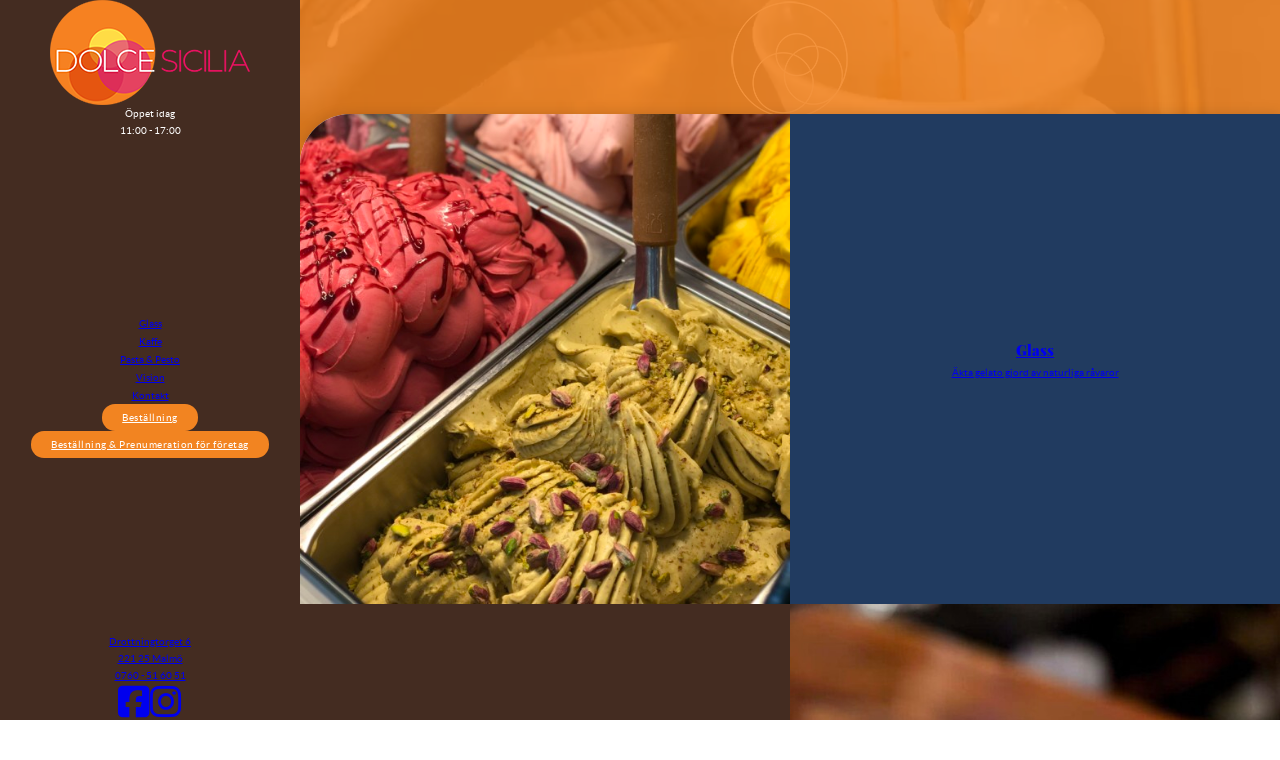

--- FILE ---
content_type: text/html; charset=UTF-8
request_url: https://dolcesicilia.se/
body_size: 13210
content:
<!DOCTYPE html>
<html lang="sv-SE">
<head>
<meta charset="UTF-8">
<meta name="viewport" content="width=device-width, initial-scale=1">
<title>Dolce Sicilia &#8211; En liten bit av Italien mitt i centrala Malmö</title>
<meta name='robots' content='max-image-preview:large' />

<!-- Google Tag Manager for WordPress by gtm4wp.com -->
<script data-cfasync="false" data-pagespeed-no-defer>
	var gtm4wp_datalayer_name = "dataLayer";
	var dataLayer = dataLayer || [];
</script>
<!-- End Google Tag Manager for WordPress by gtm4wp.com --><link rel="alternate" type="application/rss+xml" title="Dolce Sicilia &raquo; Webbflöde" href="https://dolcesicilia.se/feed/" />
<link rel="alternate" type="application/rss+xml" title="Dolce Sicilia &raquo; Kommentarsflöde" href="https://dolcesicilia.se/comments/feed/" />
<link rel="alternate" title="oEmbed (JSON)" type="application/json+oembed" href="https://dolcesicilia.se/wp-json/oembed/1.0/embed?url=https%3A%2F%2Fdolcesicilia.se%2F" />
<link rel="alternate" title="oEmbed (XML)" type="text/xml+oembed" href="https://dolcesicilia.se/wp-json/oembed/1.0/embed?url=https%3A%2F%2Fdolcesicilia.se%2F&#038;format=xml" />
<style id='wp-img-auto-sizes-contain-inline-css'>
img:is([sizes=auto i],[sizes^="auto," i]){contain-intrinsic-size:3000px 1500px}
/*# sourceURL=wp-img-auto-sizes-contain-inline-css */
</style>
<style id='classic-theme-styles-inline-css'>
/*! This file is auto-generated */
.wp-block-button__link{color:#fff;background-color:#32373c;border-radius:9999px;box-shadow:none;text-decoration:none;padding:calc(.667em + 2px) calc(1.333em + 2px);font-size:1.125em}.wp-block-file__button{background:#32373c;color:#fff;text-decoration:none}
/*# sourceURL=/wp-includes/css/classic-themes.min.css */
</style>
<style id='woocommerce-inline-inline-css'>
.woocommerce form .form-row .required { visibility: visible; }
/*# sourceURL=woocommerce-inline-inline-css */
</style>
<link rel='stylesheet' id='brands-styles-css' href='https://dolcesicilia.se/wp-content/plugins/woocommerce/assets/css/brands.css?ver=9.8.6' media='all' />
<link rel='stylesheet' id='bricks-frontend-css' href='https://dolcesicilia.se/wp-content/themes/bricks/assets/css/frontend.min.css?ver=1746391131' media='all' />
<style id='bricks-frontend-inline-css'>
@font-face{font-family:"Playfair Display";font-weight:400;font-display:swap;src:url(https://dolcesicilia.se/wp-content/uploads/2025/03/PlayfairDisplay-Regular.woff) format("woff");}@font-face{font-family:"Playfair Display";font-weight:700;font-display:swap;src:url(https://dolcesicilia.se/wp-content/uploads/2025/03/PlayfairDisplay-Bold.woff) format("woff");}@font-face{font-family:"Playfair Display";font-weight:900;font-display:swap;src:url(https://dolcesicilia.se/wp-content/uploads/2025/03/PlayfairDisplay-Black.woff) format("woff");}
@font-face{font-family:"Lato";font-weight:400;font-display:swap;src:url(https://dolcesicilia.se/wp-content/uploads/2025/03/lato-regular.woff) format("woff");}@font-face{font-family:"Lato";font-weight:700;font-display:swap;src:url(https://dolcesicilia.se/wp-content/uploads/2025/03/lato-bold.woff) format("woff");}

/*# sourceURL=bricks-frontend-inline-css */
</style>
<link rel='stylesheet' id='bricks-child-css' href='https://dolcesicilia.se/wp-content/themes/bricks-child/style.css?ver=1742381891' media='all' />
<link rel='stylesheet' id='bricks-woocommerce-css' href='https://dolcesicilia.se/wp-content/themes/bricks/assets/css/integrations/woocommerce.min.css?ver=1746391131' media='all' />
<link rel='stylesheet' id='bricks-font-awesome-6-brands-css' href='https://dolcesicilia.se/wp-content/themes/bricks/assets/css/libs/font-awesome-6-brands.min.css?ver=1746391111' media='all' />
<link rel='stylesheet' id='bricks-font-awesome-6-css' href='https://dolcesicilia.se/wp-content/themes/bricks/assets/css/libs/font-awesome-6.min.css?ver=1746391111' media='all' />
<link rel='stylesheet' id='bricks-themify-icons-css' href='https://dolcesicilia.se/wp-content/themes/bricks/assets/css/libs/themify-icons.min.css?ver=1746391111' media='all' />
<style id='bricks-frontend-inline-inline-css'>
html {scroll-behavior: smooth}:root {--space-xs: var(--s-xs);--space-m: var(--s-m);--text-xs: var(--t-xs);--text-s: var(--t-s);--text-m: var(--t-m);--text-l: var(--t-l);--text-xl: var(--t-xl);--space-s: var(--s-s);--text-2xl: var(--t-2xl);--space-l: var(--s-l);--heading-xs: var(--h-xs);--heading-m: var(--h-m);--heading-s: var(--h-s);--heading-l: var(--h-l);--heading-xl: var(--h-xl);--heading-2xl: var(--h-2xl);--space-xl: var(--s-xl);--space-2xl: var(--s-2xl);--text-scale: 1;--heading-scale: 1;--text-min: 11px;--heading-min: 11px;--Xsx: 34;--Xsxd: 34;--fghgf: 34;--Xsxj: 34;--Xsxs: 34;} .brxe-section {column-gap: var(--space-xl); row-gap: var(--space-xl); padding-top: var(--space-xl); padding-right: var(--gutter); padding-bottom: var(--space-xl); padding-left: var(--gutter)} .brxe-container {width: 1400px; column-gap: var(--space-s); row-gap: var(--space-s)} .woocommerce main.site-main {width: 1400px} #brx-content.wordpress {width: 1400px} .brxe-block {column-gap: var(--space-s); row-gap: var(--space-s)} .bricks-button:not([class*="bricks-background-"]):not([class*="bricks-color-"]):not(.outline) {background-color: var(--bricks-color-qirfwf)} :root .bricks-button[class*="primary"]:not(.outline) {background-color: var(--bricks-color-qirfwf)} .bricks-button {border-radius: 50px; padding-right: 2em; padding-left: 2em; color: var(--bricks-color-iwkxjn)} :root .bricks-button[class*="secondary"]:not(.outline) {background-color: var(--bricks-color-qirfwf)} :root .bricks-button[class*="primary"] {font-size: var(--text-m)} :root .bricks-button[class*="secondary"] {font-size: var(--text-s)} body {font-size: var(--text-m); font-family: "Lato"; font-weight: 400} h1, h2, h3, h4, h5, h6 {font-family: "Playfair Display"; font-weight: 900} h1 {text-transform: uppercase; font-family: "Playfair Display"; font-weight: 900; font-size: var(--text-2xl)} h2 {font-size: var(--text-xl)}.padding-m.brxe-container {padding-top: var(--space-m); padding-right: var(--space-m); padding-bottom: var(--space-m); padding-left: var(--space-m)}.padding-m.brxe-block {padding-top: var(--space-m); padding-right: var(--space-m); padding-bottom: var(--space-m); padding-left: var(--space-m)}.padding-s.brxe-block {padding-top: var(--space-s); padding-right: var(--space-s); padding-bottom: var(--space-s); padding-left: var(--space-s)}@media (max-width: 992px) {.sec-1.brxe-section {margin-top: 50px}}.tagline.brxe-text-basic {text-transform: uppercase; font-family: "Lato"; font-weight: 700; letter-spacing: 2px}.card-corner.brxe-container {overflow: hidden; border-top-left-radius: 50px; border-bottom-right-radius: 50px; color: var(--bricks-color-iwkxjn); background-color: var(--bricks-color-iwkxjn)}.card-corner.brxe-block {overflow: hidden; border-top-left-radius: 50px; border-bottom-right-radius: 50px; color: var(--bricks-color-iwkxjn); background-color: var(--bricks-color-iwkxjn)}.shadow.brxe-container {box-shadow: 0 3px 15px 0 rgba(0, 0, 0, 0.2)}.shadow.brxe-block {box-shadow: 0 3px 15px 0 rgba(0, 0, 0, 0.2)}.padding-l.brxe-block {padding-top: var(--space-l); padding-right: var(--space-l); padding-bottom: var(--space-l); padding-left: var(--space-l)}.padding-xl.brxe-block {padding-top: var(--space-xl); padding-right: var(--space-xl); padding-bottom: var(--space-xl); padding-left: var(--space-xl)}:root {--bricks-color-fvfvwl: #442c21;--bricks-color-dtmysr: #6a3e13;--bricks-color-qawoma: #213b60;--bricks-color-qirfwf: #f28421;--bricks-color-gaknqa: #000000;--bricks-color-iwkxjn: #ffffff;--bricks-color-ssovqb: #fbf2e9;}#brxe-yovniu {text-align: center}#brxe-tnohgs {align-items: center}#brxe-qdugdy {flex-direction: column; row-gap: 0.1em}@media (max-width: 768px) {#brxe-gektlu .brx-toggle-div { display: inline-flex; }#brxe-gektlu .brxe-toggle { display: inline-flex; }[data-script-id="gektlu"] .brx-nav-nested-items {opacity: 0;visibility: hidden;gap: 0;position: fixed;z-index: 1001;top: 0;right: 0;bottom: 0;left: 0;display: flex;align-items: center;justify-content: center;flex-direction: column;background-color: #fff;overflow-y: scroll;flex-wrap: nowrap;}#brxe-gektlu.brx-open .brx-nav-nested-items {opacity: 1;visibility: visible;}}#brxe-mgrami {font-size: 30px}#brxe-kqosni {align-items: center}#brxe-awskkc {text-align: center}#brxe-laehxw {font-size: 36px}#brxe-vzcllv {font-size: 36px}#brxe-iynnse {flex-direction: row; justify-content: center; column-gap: 10px}#brxe-utcytt {align-items: center}#brxe-ximgrq {align-items: center; color: var(--bricks-color-iwkxjn); justify-content: space-between; height: 100%}#brxe-agpcwp {background-color: var(--bricks-color-fvfvwl); padding-top: 0; padding-right: 0; padding-bottom: 0; padding-left: 0}@media (max-width: 992px) {#brxe-agpcwp {visibility: hidden}}#brxe-bkfwvi {text-align: center}#brxe-ivtgdg {align-items: center}#brxe-lmhnij {flex-direction: column; row-gap: 0.1em}#brxe-fijwko {font-size: 30px}#brxe-navjer {align-items: center}#brxe-kcroih {text-align: center}#brxe-olmdcm {font-size: 36px}#brxe-mchuyv {font-size: 36px}#brxe-dlsycf {flex-direction: row; justify-content: center; column-gap: 10px}#brxe-sxyzvn {align-items: center}#brxe-skiqsa {background-color: var(--bricks-color-fvfvwl); color: var(--bricks-color-iwkxjn); justify-content: space-between}#brxe-kcnivu {width: 120px}#brxe-faglcc {color: var(--bricks-color-iwkxjn); fill: var(--bricks-color-iwkxjn); font-size: 36px}#brxe-cqmnmg {background-color: var(--bricks-color-fvfvwl); height: 100px; width: 100%; position: fixed; top: 0px; right: 0px; left: 0px; flex-direction: row; align-items: center; justify-content: space-between; visibility: hidden}@media (max-width: 992px) {#brxe-cqmnmg {visibility: visible; position: fixed}}#brxe-yxjtgm {margin-bottom: var(--space-s)}#brxe-kqlzpx {font-size: calc(2 * var(--text-2xl)); line-height: 0.8; text-align: center; margin-top: calc(-1 * var(--space-xs))}#brxe-kzpoih.horizontal .line {width: 250px; border-top-width: 2px}#brxe-kzpoih.vertical .line {border-right-width: 250px}#brxe-kzpoih.horizontal {justify-content: center}#brxe-kzpoih.vertical {align-self: center}#brxe-kzpoih {margin-bottom: var(--space-xs)}#brxe-kzpoih .line {height: 2px}#brxe-yoyayp {font-family: "Lato"; font-weight: 700; text-align: center}#brxe-niolta {color: var(--bricks-color-iwkxjn); align-items: center; padding-top: var(--space-xl); padding-bottom: var(--space-2xl)}#brxe-wtiwgj {height: 150%; position: relative}:where(#brxe-wtiwgj > *) {position: relative}#brxe-wtiwgj::before {background-image: linear-gradient(rgba(242, 132, 33, 0.88), rgba(242, 132, 33, 0.88)); position: absolute; content: ""; top: 0; right: 0; bottom: 0; left: 0; pointer-events: none}#brxe-dpqdyn:not(.tag), #brxe-dpqdyn img {object-fit: cover}#brxe-dpqdyn {aspect-ratio: 1; height: 100%}#brxe-vhubvc {align-self: stretch !important; width: 100%; width: 50%}@media (max-width: 360px) {#brxe-vhubvc {width: 100%}}#brxe-rhpcqn {text-align: center}#brxe-agqfts.horizontal .line {width: 50px; border-top-width: 2px}#brxe-agqfts.vertical .line {border-right-width: 50px}#brxe-agqfts.horizontal {justify-content: center}#brxe-agqfts.vertical {align-self: center}#brxe-agqfts .line {height: 2px}#brxe-elclor {text-align: center}#brxe-jkkgai {align-self: stretch !important; width: 100%; justify-content: center; align-items: center; background-color: var(--bricks-color-qawoma); width: 50%}@media (max-width: 360px) {#brxe-jkkgai {width: 100%}}#brxe-etdtct {flex-direction: row; column-gap: 0px; row-gap: 0px}@media (max-width: 360px) {#brxe-etdtct {flex-direction: column}}#brxe-uneqzr:not(.tag), #brxe-uneqzr img {object-fit: cover}#brxe-uneqzr {aspect-ratio: 1; height: 100%}#brxe-lqaqqt {align-self: stretch !important; width: 100%; width: 50%}@media (max-width: 360px) {#brxe-lqaqqt {width: 100%}}#brxe-pxmygr {text-align: center}#brxe-clwifu.horizontal .line {width: 50px; border-top-width: 2px}#brxe-clwifu.vertical .line {border-right-width: 50px}#brxe-clwifu.horizontal {justify-content: center}#brxe-clwifu.vertical {align-self: center}#brxe-clwifu .line {height: 2px}#brxe-axyfug {text-align: center}#brxe-sgfmpl {align-self: stretch !important; width: 100%; justify-content: center; align-items: center; background-color: var(--bricks-color-fvfvwl); width: 50%}@media (max-width: 360px) {#brxe-sgfmpl {width: 100%}}#brxe-oeklbg {flex-direction: row; column-gap: 0px; row-gap: 0px}@media (max-width: 1440px) {#brxe-oeklbg {flex-direction: row-reverse}}@media (max-width: 360px) {#brxe-oeklbg {flex-direction: column}}#brxe-xwpvzf:not(.tag), #brxe-xwpvzf img {object-fit: cover}#brxe-xwpvzf {aspect-ratio: 1; height: 100%}#brxe-topvyo {align-self: stretch !important; width: 100%; width: 50%}@media (max-width: 360px) {#brxe-topvyo {width: 100%}}#brxe-zffyaq {text-align: center}#brxe-nhfuqe.horizontal .line {width: 50px; border-top-width: 2px}#brxe-nhfuqe.vertical .line {border-right-width: 50px}#brxe-nhfuqe.horizontal {justify-content: center}#brxe-nhfuqe.vertical {align-self: center}#brxe-nhfuqe .line {height: 2px}#brxe-mfiqoh {text-align: center}#brxe-ctmzvt {align-self: stretch !important; width: 100%; justify-content: center; align-items: center; background-color: var(--bricks-color-gaknqa); width: 50%}@media (max-width: 360px) {#brxe-ctmzvt {width: 100%}}#brxe-kmzsle {flex-direction: row-reverse; column-gap: 0px; row-gap: 0px}@media (max-width: 1440px) {#brxe-kmzsle {flex-direction: row}}@media (max-width: 360px) {#brxe-kmzsle {flex-direction: column}}#brxe-wblvhp:not(.tag), #brxe-wblvhp img {object-fit: cover}#brxe-wblvhp {aspect-ratio: 1; height: 100%}#brxe-maamrj {align-self: stretch !important; width: 100%; width: 50%}@media (max-width: 360px) {#brxe-maamrj {width: 100%}}#brxe-jhonqa {text-align: center}#brxe-askxoi.horizontal .line {width: 50px; border-top-width: 2px}#brxe-askxoi.vertical .line {border-right-width: 50px}#brxe-askxoi.horizontal {justify-content: center}#brxe-askxoi.vertical {align-self: center}#brxe-askxoi .line {height: 2px}#brxe-rmhqzk {text-align: center}#brxe-mbsnha {align-self: stretch !important; width: 100%; justify-content: center; align-items: center; background-color: var(--bricks-color-qirfwf); width: 50%}@media (max-width: 360px) {#brxe-mbsnha {width: 100%}}#brxe-kgkrgv {flex-direction: row-reverse; column-gap: 0px; row-gap: 0px}@media (max-width: 360px) {#brxe-kgkrgv {flex-direction: column}}#brxe-pobdxd {column-gap: 0px; row-gap: 0px; grid-gap: 0px; grid-template-columns: 1fr 1fr; display: grid; align-items: initial; margin-top: -50px; margin-bottom: -50px; z-index: 1}@media (max-width: 1440px) {#brxe-pobdxd {grid-template-columns: 1fr}}#brxe-qovzvx {padding-top: 0; padding-bottom: 0; background-color: var(--bricks-color-ssovqb)}#brxe-rzbypd {text-align: center}#brxe-khciow.horizontal .line {width: 50px; border-top-width: 2px}#brxe-khciow.vertical .line {border-right-width: 50px}#brxe-khciow.horizontal {justify-content: center}#brxe-khciow.vertical {align-self: center}#brxe-khciow .line {height: 2px}#brxe-xlzthq {text-align: center; max-width: 800px}#brxe-thvdym {align-items: center; padding-top: var(--space-2xl); padding-bottom: var(--space-2xl)}#brxe-wenzlb {background-size: cover; position: relative; color: var(--bricks-color-iwkxjn)}:where(#brxe-wenzlb > *) {position: relative}#brxe-wenzlb::before {background-image: linear-gradient(rgba(33, 59, 96, 0.88), rgba(33, 59, 96, 0.88)); position: absolute; content: ""; top: 0; right: 0; bottom: 0; left: 0; pointer-events: none}#brxe-jgjpbl {width: 100%; height: 100%; aspect-ratio: 1}#brxe-jgjpbl:not(.tag), #brxe-jgjpbl img {object-fit: cover}#brxe-iussml {align-self: stretch !important; width: 100%}#brxe-abfnll {color: var(--bricks-color-gaknqa); text-align: center}#brxe-tobgop.horizontal .line {width: 50px; border-top-width: 2px; border-top-color: var(--bricks-color-qirfwf)}#brxe-tobgop.vertical .line {border-right-width: 50px; border-right-color: var(--bricks-color-qirfwf)}#brxe-tobgop.horizontal {justify-content: center}#brxe-tobgop.vertical {align-self: center}#brxe-tobgop .line {height: 2px}#brxe-tobgop .icon {color: var(--bricks-color-qirfwf)}#brxe-wjflei {color: var(--bricks-color-gaknqa); max-width: 800px}#brxe-bhzmhp {align-self: stretch !important; width: 100%; align-items: center; justify-content: center}#brxe-pzysvj {flex-direction: row; background-color: var(--bricks-color-iwkxjn); column-gap: 0px; row-gap: 0px; margin-top: -50px; margin-bottom: -50px; z-index: 1}@media (max-width: 992px) {#brxe-pzysvj {flex-direction: column}}#brxe-qstxtv {padding-top: 0; padding-bottom: 0; background-color: var(--bricks-color-ssovqb)}.brxe-zfexga .brxe-xnrgrz.brxe-rating .icon.full-color {color: #ffd900}.brxe-zfexga .brxe-ljaafq.brxe-block {flex-direction: row; justify-content: space-between}.brxe-zfexga .brxe-dzeibv.brxe-text-basic {font-size: var(--text-s); align-self: flex-end}.brxe-zfexga.brxe-block {color: var(--bricks-color-gaknqa); align-self: stretch !important; width: 100%}#brxe-vyxbfj {flex-direction: row}@media (max-width: 1440px) {#brxe-vyxbfj {flex-direction: column}}#brxe-ntddbk {background-color: var(--bricks-color-qirfwf); padding-top: calc(2 * var(--space-xl)); padding-bottom: calc(2 * var(--space-xl))}#brxe-vgiumn {aspect-ratio: 1}#brxe-vgiumn:not(.tag), #brxe-vgiumn img {object-fit: cover}#brxe-aywzbq {aspect-ratio: 1}#brxe-aywzbq:not(.tag), #brxe-aywzbq img {object-fit: cover}#brxe-fumgks {aspect-ratio: 1}#brxe-fumgks:not(.tag), #brxe-fumgks img {object-fit: cover}#brxe-dlasmy {aspect-ratio: 1}#brxe-dlasmy:not(.tag), #brxe-dlasmy img {object-fit: cover}#brxe-ihdebr {padding-top: 0; padding-right: 0; padding-bottom: 0; padding-left: 0; flex-direction: row; column-gap: 0px; row-gap: 0px; width: 100%; display: grid; align-items: initial; grid-template-columns: 1fr 1fr 1fr 1fr}@media (max-width: 992px) {#brxe-ihdebr {grid-template-columns: 1fr 1fr}}#brxe-pfxaiq {font-size: var(--text-s)}#brxe-eyxelm {font-size: var(--text-s)}#brxe-phezbl {background-color: var(--bricks-color-gaknqa); padding-top: var(--space-xs); padding-right: var(--space-xs); padding-bottom: var(--space-xs); padding-left: var(--space-xs); color: var(--bricks-color-iwkxjn); flex-direction: row; justify-content: space-between; column-gap: 0px; row-gap: 0px}@media (max-width: 768px) {#brxe-phezbl {flex-direction: column; align-items: center}}.brx-header-right #brx-header, .brx-header-left #brx-header {width: 300px}.brx-header-right #brx-content, .brx-header-right #brx-footer {margin-right: 300px}.brx-header-left #brx-content, .brx-header-left #brx-footer {margin-left: 300px}@media (max-width: 992px) {.brx-header-right #brx-header, .brx-header-left #brx-header {width: 0px}.brx-header-right #brx-content, .brx-header-right #brx-footer {margin-right: 0px}.brx-header-left #brx-content, .brx-header-left #brx-footer {margin-left: 0px}}
/*# sourceURL=bricks-frontend-inline-inline-css */
</style>
<script src="https://dolcesicilia.se/wp-includes/js/jquery/jquery.min.js?ver=3.7.1" id="jquery-core-js"></script>
<script src="https://dolcesicilia.se/wp-content/plugins/woocommerce/assets/js/jquery-blockui/jquery.blockUI.min.js?ver=2.7.0-wc.9.8.6" id="jquery-blockui-js" defer data-wp-strategy="defer"></script>
<script id="wc-add-to-cart-js-extra">
var wc_add_to_cart_params = {"ajax_url":"/wp-admin/admin-ajax.php","wc_ajax_url":"/?wc-ajax=%%endpoint%%","i18n_view_cart":"Visa varukorg","cart_url":"https://dolcesicilia.se/varukorg/","is_cart":"","cart_redirect_after_add":"no"};
//# sourceURL=wc-add-to-cart-js-extra
</script>
<script src="https://dolcesicilia.se/wp-content/plugins/woocommerce/assets/js/frontend/add-to-cart.min.js?ver=9.8.6" id="wc-add-to-cart-js" defer data-wp-strategy="defer"></script>
<script src="https://dolcesicilia.se/wp-content/plugins/woocommerce/assets/js/js-cookie/js.cookie.min.js?ver=2.1.4-wc.9.8.6" id="js-cookie-js" defer data-wp-strategy="defer"></script>
<script id="woocommerce-js-extra">
var woocommerce_params = {"ajax_url":"/wp-admin/admin-ajax.php","wc_ajax_url":"/?wc-ajax=%%endpoint%%","i18n_password_show":"Visa l\u00f6senord","i18n_password_hide":"D\u00f6lj l\u00f6senord"};
//# sourceURL=woocommerce-js-extra
</script>
<script src="https://dolcesicilia.se/wp-content/plugins/woocommerce/assets/js/frontend/woocommerce.min.js?ver=9.8.6" id="woocommerce-js" defer data-wp-strategy="defer"></script>
<link rel="https://api.w.org/" href="https://dolcesicilia.se/wp-json/" /><link rel="alternate" title="JSON" type="application/json" href="https://dolcesicilia.se/wp-json/wp/v2/pages/11" /><link rel="EditURI" type="application/rsd+xml" title="RSD" href="https://dolcesicilia.se/xmlrpc.php?rsd" />
<meta name="generator" content="WordPress 6.9" />
<meta name="generator" content="WooCommerce 9.8.6" />
<link rel="canonical" href="https://dolcesicilia.se/" />
<link rel='shortlink' href='https://dolcesicilia.se/' />

<!-- Google Tag Manager for WordPress by gtm4wp.com -->
<!-- GTM Container placement set to automatic -->
<script data-cfasync="false" data-pagespeed-no-defer type="text/javascript">
	var dataLayer_content = {"browserName":"","browserVersion":"","browserEngineName":"","browserEngineVersion":"","osName":"","osVersion":"","deviceType":"bot","deviceManufacturer":"","deviceModel":""};
	dataLayer.push( dataLayer_content );
</script>
<script data-cfasync="false">
(function(w,d,s,l,i){w[l]=w[l]||[];w[l].push({'gtm.start':
new Date().getTime(),event:'gtm.js'});var f=d.getElementsByTagName(s)[0],
j=d.createElement(s),dl=l!='dataLayer'?'&l='+l:'';j.async=true;j.src=
'//www.googletagmanager.com/gtm.js?id='+i+dl;f.parentNode.insertBefore(j,f);
})(window,document,'script','dataLayer','GTM-WFC5T5RM');
</script>
<!-- End Google Tag Manager for WordPress by gtm4wp.com -->	<noscript><style>.woocommerce-product-gallery{ opacity: 1 !important; }</style></noscript>
	<link rel="icon" href="https://dolcesicilia.se/wp-content/uploads/2022/03/cropped-favicon-32x32.png" sizes="32x32" />
<link rel="icon" href="https://dolcesicilia.se/wp-content/uploads/2022/03/cropped-favicon-192x192.png" sizes="192x192" />
<link rel="apple-touch-icon" href="https://dolcesicilia.se/wp-content/uploads/2022/03/cropped-favicon-180x180.png" />
<meta name="msapplication-TileImage" content="https://dolcesicilia.se/wp-content/uploads/2022/03/cropped-favicon-270x270.png" />

<!-- Facebook Open Graph (by Bricks) -->
<meta property="og:url" content="https://dolcesicilia.se" />
<meta property="og:site_name" content="Dolce Sicilia" />
<meta property="og:title" content="Framsidan" />
<meta property="og:type" content="website" />
<link rel='stylesheet' id='wc-blocks-style-css' href='https://dolcesicilia.se/wp-content/plugins/woocommerce/assets/client/blocks/wc-blocks.css?ver=wc-9.8.6' media='all' />
<style id='global-styles-inline-css'>
:root{--wp--preset--aspect-ratio--square: 1;--wp--preset--aspect-ratio--4-3: 4/3;--wp--preset--aspect-ratio--3-4: 3/4;--wp--preset--aspect-ratio--3-2: 3/2;--wp--preset--aspect-ratio--2-3: 2/3;--wp--preset--aspect-ratio--16-9: 16/9;--wp--preset--aspect-ratio--9-16: 9/16;--wp--preset--color--black: #000000;--wp--preset--color--cyan-bluish-gray: #abb8c3;--wp--preset--color--white: #ffffff;--wp--preset--color--pale-pink: #f78da7;--wp--preset--color--vivid-red: #cf2e2e;--wp--preset--color--luminous-vivid-orange: #ff6900;--wp--preset--color--luminous-vivid-amber: #fcb900;--wp--preset--color--light-green-cyan: #7bdcb5;--wp--preset--color--vivid-green-cyan: #00d084;--wp--preset--color--pale-cyan-blue: #8ed1fc;--wp--preset--color--vivid-cyan-blue: #0693e3;--wp--preset--color--vivid-purple: #9b51e0;--wp--preset--gradient--vivid-cyan-blue-to-vivid-purple: linear-gradient(135deg,rgb(6,147,227) 0%,rgb(155,81,224) 100%);--wp--preset--gradient--light-green-cyan-to-vivid-green-cyan: linear-gradient(135deg,rgb(122,220,180) 0%,rgb(0,208,130) 100%);--wp--preset--gradient--luminous-vivid-amber-to-luminous-vivid-orange: linear-gradient(135deg,rgb(252,185,0) 0%,rgb(255,105,0) 100%);--wp--preset--gradient--luminous-vivid-orange-to-vivid-red: linear-gradient(135deg,rgb(255,105,0) 0%,rgb(207,46,46) 100%);--wp--preset--gradient--very-light-gray-to-cyan-bluish-gray: linear-gradient(135deg,rgb(238,238,238) 0%,rgb(169,184,195) 100%);--wp--preset--gradient--cool-to-warm-spectrum: linear-gradient(135deg,rgb(74,234,220) 0%,rgb(151,120,209) 20%,rgb(207,42,186) 40%,rgb(238,44,130) 60%,rgb(251,105,98) 80%,rgb(254,248,76) 100%);--wp--preset--gradient--blush-light-purple: linear-gradient(135deg,rgb(255,206,236) 0%,rgb(152,150,240) 100%);--wp--preset--gradient--blush-bordeaux: linear-gradient(135deg,rgb(254,205,165) 0%,rgb(254,45,45) 50%,rgb(107,0,62) 100%);--wp--preset--gradient--luminous-dusk: linear-gradient(135deg,rgb(255,203,112) 0%,rgb(199,81,192) 50%,rgb(65,88,208) 100%);--wp--preset--gradient--pale-ocean: linear-gradient(135deg,rgb(255,245,203) 0%,rgb(182,227,212) 50%,rgb(51,167,181) 100%);--wp--preset--gradient--electric-grass: linear-gradient(135deg,rgb(202,248,128) 0%,rgb(113,206,126) 100%);--wp--preset--gradient--midnight: linear-gradient(135deg,rgb(2,3,129) 0%,rgb(40,116,252) 100%);--wp--preset--font-size--small: 13px;--wp--preset--font-size--medium: 20px;--wp--preset--font-size--large: 36px;--wp--preset--font-size--x-large: 42px;--wp--preset--spacing--20: 0.44rem;--wp--preset--spacing--30: 0.67rem;--wp--preset--spacing--40: 1rem;--wp--preset--spacing--50: 1.5rem;--wp--preset--spacing--60: 2.25rem;--wp--preset--spacing--70: 3.38rem;--wp--preset--spacing--80: 5.06rem;--wp--preset--shadow--natural: 6px 6px 9px rgba(0, 0, 0, 0.2);--wp--preset--shadow--deep: 12px 12px 50px rgba(0, 0, 0, 0.4);--wp--preset--shadow--sharp: 6px 6px 0px rgba(0, 0, 0, 0.2);--wp--preset--shadow--outlined: 6px 6px 0px -3px rgb(255, 255, 255), 6px 6px rgb(0, 0, 0);--wp--preset--shadow--crisp: 6px 6px 0px rgb(0, 0, 0);}:where(.is-layout-flex){gap: 0.5em;}:where(.is-layout-grid){gap: 0.5em;}body .is-layout-flex{display: flex;}.is-layout-flex{flex-wrap: wrap;align-items: center;}.is-layout-flex > :is(*, div){margin: 0;}body .is-layout-grid{display: grid;}.is-layout-grid > :is(*, div){margin: 0;}:where(.wp-block-columns.is-layout-flex){gap: 2em;}:where(.wp-block-columns.is-layout-grid){gap: 2em;}:where(.wp-block-post-template.is-layout-flex){gap: 1.25em;}:where(.wp-block-post-template.is-layout-grid){gap: 1.25em;}.has-black-color{color: var(--wp--preset--color--black) !important;}.has-cyan-bluish-gray-color{color: var(--wp--preset--color--cyan-bluish-gray) !important;}.has-white-color{color: var(--wp--preset--color--white) !important;}.has-pale-pink-color{color: var(--wp--preset--color--pale-pink) !important;}.has-vivid-red-color{color: var(--wp--preset--color--vivid-red) !important;}.has-luminous-vivid-orange-color{color: var(--wp--preset--color--luminous-vivid-orange) !important;}.has-luminous-vivid-amber-color{color: var(--wp--preset--color--luminous-vivid-amber) !important;}.has-light-green-cyan-color{color: var(--wp--preset--color--light-green-cyan) !important;}.has-vivid-green-cyan-color{color: var(--wp--preset--color--vivid-green-cyan) !important;}.has-pale-cyan-blue-color{color: var(--wp--preset--color--pale-cyan-blue) !important;}.has-vivid-cyan-blue-color{color: var(--wp--preset--color--vivid-cyan-blue) !important;}.has-vivid-purple-color{color: var(--wp--preset--color--vivid-purple) !important;}.has-black-background-color{background-color: var(--wp--preset--color--black) !important;}.has-cyan-bluish-gray-background-color{background-color: var(--wp--preset--color--cyan-bluish-gray) !important;}.has-white-background-color{background-color: var(--wp--preset--color--white) !important;}.has-pale-pink-background-color{background-color: var(--wp--preset--color--pale-pink) !important;}.has-vivid-red-background-color{background-color: var(--wp--preset--color--vivid-red) !important;}.has-luminous-vivid-orange-background-color{background-color: var(--wp--preset--color--luminous-vivid-orange) !important;}.has-luminous-vivid-amber-background-color{background-color: var(--wp--preset--color--luminous-vivid-amber) !important;}.has-light-green-cyan-background-color{background-color: var(--wp--preset--color--light-green-cyan) !important;}.has-vivid-green-cyan-background-color{background-color: var(--wp--preset--color--vivid-green-cyan) !important;}.has-pale-cyan-blue-background-color{background-color: var(--wp--preset--color--pale-cyan-blue) !important;}.has-vivid-cyan-blue-background-color{background-color: var(--wp--preset--color--vivid-cyan-blue) !important;}.has-vivid-purple-background-color{background-color: var(--wp--preset--color--vivid-purple) !important;}.has-black-border-color{border-color: var(--wp--preset--color--black) !important;}.has-cyan-bluish-gray-border-color{border-color: var(--wp--preset--color--cyan-bluish-gray) !important;}.has-white-border-color{border-color: var(--wp--preset--color--white) !important;}.has-pale-pink-border-color{border-color: var(--wp--preset--color--pale-pink) !important;}.has-vivid-red-border-color{border-color: var(--wp--preset--color--vivid-red) !important;}.has-luminous-vivid-orange-border-color{border-color: var(--wp--preset--color--luminous-vivid-orange) !important;}.has-luminous-vivid-amber-border-color{border-color: var(--wp--preset--color--luminous-vivid-amber) !important;}.has-light-green-cyan-border-color{border-color: var(--wp--preset--color--light-green-cyan) !important;}.has-vivid-green-cyan-border-color{border-color: var(--wp--preset--color--vivid-green-cyan) !important;}.has-pale-cyan-blue-border-color{border-color: var(--wp--preset--color--pale-cyan-blue) !important;}.has-vivid-cyan-blue-border-color{border-color: var(--wp--preset--color--vivid-cyan-blue) !important;}.has-vivid-purple-border-color{border-color: var(--wp--preset--color--vivid-purple) !important;}.has-vivid-cyan-blue-to-vivid-purple-gradient-background{background: var(--wp--preset--gradient--vivid-cyan-blue-to-vivid-purple) !important;}.has-light-green-cyan-to-vivid-green-cyan-gradient-background{background: var(--wp--preset--gradient--light-green-cyan-to-vivid-green-cyan) !important;}.has-luminous-vivid-amber-to-luminous-vivid-orange-gradient-background{background: var(--wp--preset--gradient--luminous-vivid-amber-to-luminous-vivid-orange) !important;}.has-luminous-vivid-orange-to-vivid-red-gradient-background{background: var(--wp--preset--gradient--luminous-vivid-orange-to-vivid-red) !important;}.has-very-light-gray-to-cyan-bluish-gray-gradient-background{background: var(--wp--preset--gradient--very-light-gray-to-cyan-bluish-gray) !important;}.has-cool-to-warm-spectrum-gradient-background{background: var(--wp--preset--gradient--cool-to-warm-spectrum) !important;}.has-blush-light-purple-gradient-background{background: var(--wp--preset--gradient--blush-light-purple) !important;}.has-blush-bordeaux-gradient-background{background: var(--wp--preset--gradient--blush-bordeaux) !important;}.has-luminous-dusk-gradient-background{background: var(--wp--preset--gradient--luminous-dusk) !important;}.has-pale-ocean-gradient-background{background: var(--wp--preset--gradient--pale-ocean) !important;}.has-electric-grass-gradient-background{background: var(--wp--preset--gradient--electric-grass) !important;}.has-midnight-gradient-background{background: var(--wp--preset--gradient--midnight) !important;}.has-small-font-size{font-size: var(--wp--preset--font-size--small) !important;}.has-medium-font-size{font-size: var(--wp--preset--font-size--medium) !important;}.has-large-font-size{font-size: var(--wp--preset--font-size--large) !important;}.has-x-large-font-size{font-size: var(--wp--preset--font-size--x-large) !important;}
/*# sourceURL=global-styles-inline-css */
</style>
<link rel='stylesheet' id='wc-stripe-blocks-checkout-style-css' href='https://dolcesicilia.se/wp-content/plugins/woocommerce-gateway-stripe/build/upe_blocks.css?ver=01e38ce4a409d9a2ff015f6088fdd03e' media='all' />
<style id='bricks-dynamic-data-inline-css'>
#brxe-wenzlb {background-image: url(https://dolcesicilia.se/wp-content/uploads/2022/03/IMG_4089-1200x600.jpg)} 
/*# sourceURL=bricks-dynamic-data-inline-css */
</style>
</head>

<body class="home wp-singular page-template-default page page-id-11 wp-theme-bricks wp-child-theme-bricks-child theme-bricks woocommerce-no-js brx-body bricks-is-frontend wp-embed-responsive brx-header-left">		<a class="skip-link" href="#brx-content">Hoppa till huvudinnehåll</a>

					<a class="skip-link" href="#brx-footer">Hoppa till sidfot</a>
			<header id="brx-header"><section id="brxe-agpcwp" class="brxe-section bricks-lazy-hidden"><div id="brxe-ximgrq" class="brxe-container padding-m bricks-lazy-hidden"><div id="brxe-tnohgs" class="brxe-block bricks-lazy-hidden"><a id="brxe-kumerq" class="brxe-logo" href="https://dolcesicilia.se"><img width="200" height="105" src="https://dolcesicilia.se/wp-content/uploads/2021/11/Logo-200.png" class="bricks-site-logo css-filter" alt="Dolce Sicilia" loading="eager" decoding="async" /></a><div id="brxe-yovniu" data-script-id="yovniu" class="brxe-code">Öppet idag<br>11:00 - 17:00</div></div><div id="brxe-kqosni" class="brxe-block bricks-lazy-hidden"><nav id="brxe-gektlu" data-script-id="gektlu" class="brxe-nav-nested bricks-lazy-hidden" aria-label="Meny" data-toggle="mobile_landscape"><ul id="brxe-qdugdy" class="brxe-block brx-nav-nested-items bricks-lazy-hidden"><li class="menu-item"><a id="brxe-xghewf" class="brxe-text-link" href="https://dolcesicilia.se/glass/">Glass</a></li><li class="menu-item"><a id="brxe-oebgty" class="brxe-text-link" href="https://dolcesicilia.se/kaffe/">Kaffe</a></li><li class="menu-item"><a id="brxe-kvwxgv" class="brxe-text-link" href="https://dolcesicilia.se/pasta-pesto/">Pasta & Pesto</a></li><li class="menu-item"><a id="brxe-asbtcx" class="brxe-text-link" href="https://dolcesicilia.se/vision/">Vision</a></li><li class="menu-item"><a id="brxe-wrxnff" class="brxe-text-link" href="https://dolcesicilia.se/kontakt/">Kontakt</a></li><li class="menu-item"><button id="brxe-dscxcg" data-script-id="dscxcg" class="brxe-toggle brx-toggle-div" aria-label="Öppen" aria-expanded="false"><span class="brxa-wrap"><span class="brxa-inner"></span></span></button></li></ul></nav><a id="brxe-elcesk" class="brxe-button bricks-button bricks-background-primary" href="https://dolcesicilia.se/bestallning/">Beställning</a><a id="brxe-bghndm" class="brxe-button bricks-button bricks-background-secondary" href="https://dolcesicilia.se/foretag/">Beställning &amp; Prenumeration för företag</a></div><div id="brxe-utcytt" class="brxe-block bricks-lazy-hidden"><div id="brxe-entngi" class="brxe-div bricks-lazy-hidden"><a id="brxe-awskkc" class="brxe-text-basic" href="https://maps.app.goo.gl/ciW6EM2irp5ebhH46" target="_blank">Drottningtorget 6<div>221 25 Malmö</div></a></div><a id="brxe-oimqei" class="brxe-text-link" href="tel:0046760516051">0760 - 51 60 51</a><div id="brxe-iynnse" class="brxe-block bricks-lazy-hidden"><a href="https://www.facebook.com/MalmoDolceSicilia/" target="_blank"><i id="brxe-laehxw" class="fab fa-facebook-square brxe-icon"></i></a><a href="https://www.instagram.com/dolcesiciliamalmo/" target="_blank"><i id="brxe-vzcllv" class="fab fa-instagram brxe-icon"></i></a></div></div></div></section><div id="brxe-lnszem" data-script-id="lnszem" class="brxe-offcanvas bricks-lazy-hidden" aria-label="Offcanvas" data-direction="right"><div id="brxe-skiqsa" class="brxe-block padding-m brx-offcanvas-inner bricks-lazy-hidden"><div id="brxe-ivtgdg" class="brxe-block bricks-lazy-hidden"><a id="brxe-erzooy" class="brxe-logo" href="https://dolcesicilia.se"><img width="200" height="105" src="https://dolcesicilia.se/wp-content/uploads/2021/11/Logo-200.png" class="bricks-site-logo css-filter" alt="Dolce Sicilia" loading="eager" decoding="async" /></a><div id="brxe-bkfwvi" data-script-id="bkfwvi" class="brxe-code">Öppet idag<br>11:00 - 17:00</div></div><div id="brxe-navjer" class="brxe-block bricks-lazy-hidden"><nav id="brxe-nnueoq" data-script-id="nnueoq" class="brxe-nav-nested bricks-lazy-hidden" aria-label="Meny" data-toggle="never"><ul id="brxe-lmhnij" class="brxe-block brx-nav-nested-items bricks-lazy-hidden"><li class="menu-item"><a id="brxe-jkeyzz" class="brxe-text-link" href="https://dolcesicilia.se/glass/">Glass</a></li><li class="menu-item"><a id="brxe-opryow" class="brxe-text-link" href="https://dolcesicilia.se/kaffe/">Kaffe</a></li><li class="menu-item"><a id="brxe-jbrrbv" class="brxe-text-link" href="https://dolcesicilia.se/pasta-pesto/">Pasta & Pesto</a></li><li class="menu-item"><a id="brxe-ymfzco" class="brxe-text-link" href="https://dolcesicilia.se/vision/">Vision</a></li><li class="menu-item"><a id="brxe-vdszyi" class="brxe-text-link" href="https://dolcesicilia.se/kontakt/">Kontakt</a></li><li class="menu-item"><button id="brxe-vbtdix" data-script-id="vbtdix" class="brxe-toggle brx-toggle-div" aria-label="Öppen" aria-expanded="false"><span class="brxa-wrap"><span class="brxa-inner"></span></span></button></li></ul></nav><a id="brxe-fstjvz" class="brxe-button bricks-button bricks-background-primary" href="https://dolcesicilia.se/bestallning/">Beställning</a><a id="brxe-wqnzzq" class="brxe-button bricks-button bricks-background-secondary" href="https://dolcesicilia.se/foretag/">Beställning &amp; Prenumeration för företag</a></div><div id="brxe-sxyzvn" class="brxe-block bricks-lazy-hidden"><div id="brxe-ghcpmp" class="brxe-div bricks-lazy-hidden"><a id="brxe-kcroih" class="brxe-text-basic" href="https://maps.app.goo.gl/ciW6EM2irp5ebhH46" target="_blank">Drottningtorget 6<div>221 25 Malmö</div></a></div><a id="brxe-srhzdl" class="brxe-text-link" href="tel:0046760516051">0760 - 51 60 51</a><div id="brxe-dlsycf" class="brxe-block bricks-lazy-hidden"><a href="https://www.facebook.com/MalmoDolceSicilia/" target="_blank"><i id="brxe-olmdcm" class="fab fa-facebook-square brxe-icon"></i></a><a href="https://www.instagram.com/dolcesiciliamalmo/" target="_blank"><i id="brxe-mchuyv" class="fab fa-instagram brxe-icon"></i></a></div></div></div><div id="brxe-mamlmr" class="brxe-block brx-offcanvas-backdrop bricks-lazy-hidden"></div></div><div id="brxe-cqmnmg" class="brxe-block padding-s bricks-lazy-hidden"><a id="brxe-kcnivu" class="brxe-logo" href="https://dolcesicilia.se"><img width="200" height="105" src="https://dolcesicilia.se/wp-content/uploads/2021/11/Logo-200.png" class="bricks-site-logo css-filter" alt="Dolce Sicilia" loading="eager" decoding="async" /></a><button id="brxe-faglcc" data-script-id="faglcc" class="brxe-toggle" aria-label="Öppen" aria-expanded="false"><i class="ti-menu"></i></button></div></header><main id="brx-content"><section id="brxe-wtiwgj" class="brxe-section sec-1 bricks-lazy-hidden has-bg-video"><div class="bricks-background-video-wrapper bricks-lazy-video" data-background-video-url="https://dolcesicilia.se/wp-content/uploads/2022/02/background.mp4" data-background-video-loop="1"><video autoplay loop playsinline muted ></video></div><div id="brxe-niolta" class="brxe-container bricks-lazy-hidden"><img width="120" height="120" src="data:image/svg+xml,%3Csvg%20xmlns=&#039;http://www.w3.org/2000/svg&#039;%20viewBox=&#039;0%200%20120%20120&#039;%3E%3C/svg%3E" class="brxe-image css-filter size-full bricks-lazy-hidden" alt="" id="brxe-yxjtgm" decoding="async" data-src="https://dolcesicilia.se/wp-content/uploads/2022/02/logo-white.png" data-type="string" data-sizes="(max-width: 120px) 100vw, 120px" data-srcset="https://dolcesicilia.se/wp-content/uploads/2022/02/logo-white.png 120w, https://dolcesicilia.se/wp-content/uploads/2022/02/logo-white-100x100.png 100w" /><div id="brxe-vjykex" class="brxe-text-basic tagline">Dolce Sicilia</div><h1 id="brxe-kqlzpx" class="brxe-heading">Malmös bästa gelato</h1><div id="brxe-kzpoih" class="brxe-divider horizontal"><div class="line"></div></div><div id="brxe-yoyayp" class="brxe-text-basic">Äkta italiensk Gelato gjord på naturliga råvaror enligt traditionella Sicilianska recept</div></div></section><section id="brxe-qovzvx" class="brxe-section bricks-lazy-hidden"><div id="brxe-pobdxd" class="brxe-container brx-grid card-corner shadow bricks-lazy-hidden"><a id="brxe-etdtct" href="https://dolcesicilia.se/glass/" class="brxe-block bricks-lazy-hidden"><div id="brxe-vhubvc" class="brxe-block bricks-lazy-hidden"><img width="600" height="600" src="data:image/svg+xml,%3Csvg%20xmlns=&#039;http://www.w3.org/2000/svg&#039;%20viewBox=&#039;0%200%20600%20600&#039;%3E%3C/svg%3E" class="brxe-image css-filter size-square-600 bricks-lazy-hidden" alt="" id="brxe-dpqdyn" decoding="async" fetchpriority="high" data-src="https://dolcesicilia.se/wp-content/uploads/2022/03/IMG_E3991-600x600.jpg" data-type="string" data-sizes="(max-width: 600px) 100vw, 600px" data-srcset="https://dolcesicilia.se/wp-content/uploads/2022/03/IMG_E3991-600x600.jpg 600w, https://dolcesicilia.se/wp-content/uploads/2022/03/IMG_E3991-scaled-300x300.jpg 300w, https://dolcesicilia.se/wp-content/uploads/2022/03/IMG_E3991-scaled-100x100.jpg 100w, https://dolcesicilia.se/wp-content/uploads/2022/03/IMG_E3991-800x800.jpg 800w, https://dolcesicilia.se/wp-content/uploads/2022/03/IMG_E3991-400x400.jpg 400w" /></div><div id="brxe-jkkgai" class="brxe-block padding-m bricks-lazy-hidden"><h3 id="brxe-rhpcqn" class="brxe-heading">Glass</h3><div id="brxe-agqfts" class="brxe-divider horizontal"><div class="line"></div></div><div id="brxe-elclor" class="brxe-text-basic">Äkta gelato gjord av naturliga råvaror</div></div></a><a id="brxe-oeklbg" href="Kaffe" class="brxe-block bricks-lazy-hidden"><div id="brxe-lqaqqt" class="brxe-block bricks-lazy-hidden"><img width="600" height="600" src="data:image/svg+xml,%3Csvg%20xmlns=&#039;http://www.w3.org/2000/svg&#039;%20viewBox=&#039;0%200%20600%20600&#039;%3E%3C/svg%3E" class="brxe-image css-filter size-square-600 bricks-lazy-hidden" alt="" id="brxe-uneqzr" decoding="async" data-src="https://dolcesicilia.se/wp-content/uploads/2024/03/IMG_5597-600x600.jpg" data-type="string" data-sizes="(max-width: 600px) 100vw, 600px" data-srcset="https://dolcesicilia.se/wp-content/uploads/2024/03/IMG_5597-600x600.jpg 600w, https://dolcesicilia.se/wp-content/uploads/2024/03/IMG_5597-400x400.jpg 400w, https://dolcesicilia.se/wp-content/uploads/2024/03/IMG_5597-300x300.jpg 300w, https://dolcesicilia.se/wp-content/uploads/2024/03/IMG_5597-100x100.jpg 100w" /></div><div id="brxe-sgfmpl" class="brxe-block padding-m bricks-lazy-hidden"><h3 id="brxe-pxmygr" class="brxe-heading">Kaffe</h3><div id="brxe-clwifu" class="brxe-divider horizontal"><div class="line"></div></div><div id="brxe-axyfug" class="brxe-text-basic">Espresso, cappuccino, cafe latte bryggt med vår egen kaffeblandning</div></div></a><a id="brxe-kmzsle" href="Pasta &amp; Pesto" class="brxe-block bricks-lazy-hidden"><div id="brxe-topvyo" class="brxe-block bricks-lazy-hidden"><img width="600" height="600" src="data:image/svg+xml,%3Csvg%20xmlns=&#039;http://www.w3.org/2000/svg&#039;%20viewBox=&#039;0%200%20600%20600&#039;%3E%3C/svg%3E" class="brxe-image css-filter size-square-600 bricks-lazy-hidden" alt="" id="brxe-xwpvzf" decoding="async" data-src="https://dolcesicilia.se/wp-content/uploads/2024/03/IMG_5579-600x600.jpg" data-type="string" data-sizes="(max-width: 600px) 100vw, 600px" data-srcset="https://dolcesicilia.se/wp-content/uploads/2024/03/IMG_5579-600x600.jpg 600w, https://dolcesicilia.se/wp-content/uploads/2024/03/IMG_5579-800x800.jpg 800w, https://dolcesicilia.se/wp-content/uploads/2024/03/IMG_5579-400x400.jpg 400w, https://dolcesicilia.se/wp-content/uploads/2024/03/IMG_5579-300x300.jpg 300w, https://dolcesicilia.se/wp-content/uploads/2024/03/IMG_5579-100x100.jpg 100w" /></div><div id="brxe-ctmzvt" class="brxe-block padding-m bricks-lazy-hidden"><h3 id="brxe-zffyaq" class="brxe-heading">Pasta &amp; Pesto</h3><div id="brxe-nhfuqe" class="brxe-divider horizontal"><div class="line"></div></div><div id="brxe-mfiqoh" class="brxe-text-basic">Hemlagad pasta och pesto på tradionella Sicilianska recept</div></div></a><a id="brxe-kgkrgv" href="https://dolcesicilia.se/bestallning/" class="brxe-block bricks-lazy-hidden"><div id="brxe-maamrj" class="brxe-block bricks-lazy-hidden"><img width="600" height="600" src="data:image/svg+xml,%3Csvg%20xmlns=&#039;http://www.w3.org/2000/svg&#039;%20viewBox=&#039;0%200%20600%20600&#039;%3E%3C/svg%3E" class="brxe-image css-filter size-square-600 bricks-lazy-hidden" alt="" id="brxe-wblvhp" decoding="async" data-src="https://dolcesicilia.se/wp-content/uploads/2022/03/ODWR0940-600x600.jpg" data-type="string" data-sizes="(max-width: 600px) 100vw, 600px" data-srcset="https://dolcesicilia.se/wp-content/uploads/2022/03/ODWR0940-600x600.jpg 600w, https://dolcesicilia.se/wp-content/uploads/2022/03/ODWR0940-300x300.jpg 300w, https://dolcesicilia.se/wp-content/uploads/2022/03/ODWR0940-100x100.jpg 100w, https://dolcesicilia.se/wp-content/uploads/2022/03/ODWR0940-800x800.jpg 800w, https://dolcesicilia.se/wp-content/uploads/2022/03/ODWR0940-400x400.jpg 400w" /></div><div id="brxe-mbsnha" class="brxe-block padding-m bricks-lazy-hidden"><h3 id="brxe-jhonqa" class="brxe-heading">Glasstårtor</h3><div id="brxe-askxoi" class="brxe-divider horizontal"><div class="line"></div></div><div id="brxe-rmhqzk" class="brxe-text-basic">Fantastiska glasstårtor</div></div></a></div></section><section id="brxe-wenzlb" class="brxe-section bricks-lazy-hidden"><div id="brxe-thvdym" class="brxe-container bricks-lazy-hidden"><h3 id="brxe-rzbypd" class="brxe-heading">Äkta Italienskt hantverk mitt i centrala Malmö</h3><div id="brxe-khciow" class="brxe-divider horizontal"><div class="line"></div></div><div id="brxe-xlzthq" class="brxe-text-basic">Våra produkter görs enligt traditionella Italienska recept med naturliga högkvalitativa råvaror. Vi använder aldrig konstgjorda aromer eller färgämnen i våra produkter. Naturligt gott helt enkelt.<br />
<br />
Visste du att våra sorbeter är veganska!</div></div></section><section id="brxe-qstxtv" class="brxe-section bricks-lazy-hidden"><div id="brxe-pzysvj" class="brxe-container card-corner shadow bricks-lazy-hidden"><div id="brxe-iussml" class="brxe-block bricks-lazy-hidden"><img width="800" height="800" src="data:image/svg+xml,%3Csvg%20xmlns=&#039;http://www.w3.org/2000/svg&#039;%20viewBox=&#039;0%200%20800%20800&#039;%3E%3C/svg%3E" class="brxe-image css-filter size-square-800 bricks-lazy-hidden" alt="" id="brxe-jgjpbl" decoding="async" data-src="https://dolcesicilia.se/wp-content/uploads/2022/03/BILD_80-800x800.jpg" data-type="string" data-sizes="(max-width: 800px) 100vw, 800px" data-srcset="https://dolcesicilia.se/wp-content/uploads/2022/03/BILD_80-800x800.jpg 800w, https://dolcesicilia.se/wp-content/uploads/2022/03/BILD_80-600x600.jpg 600w, https://dolcesicilia.se/wp-content/uploads/2022/03/BILD_80-400x400.jpg 400w, https://dolcesicilia.se/wp-content/uploads/2022/03/BILD_80-300x300.jpg 300w, https://dolcesicilia.se/wp-content/uploads/2022/03/BILD_80-100x100.jpg 100w" /></div><div id="brxe-bhzmhp" class="brxe-block padding-l bricks-lazy-hidden"><h3 id="brxe-abfnll" class="brxe-heading">Vårt café</h3><div id="brxe-tobgop" class="brxe-divider horizontal"><div class="line"></div></div><div id="brxe-wjflei" class="brxe-text-basic">Vårt Italienska café ligger på mysiga Drottningtorget mitt i centrala Malmö.<br />
<br />
Här kan du njuta av äkta Italiensk Gelato, Italienskt kaffe, dagsfärsk pasta &amp; pesto och mycket mera. <br />
<br />
Slå dig nere innanför våra stora fönster och njut av en kaffe eller ta en glass i solen på vår stora uteservering.}</div></div></div></section><section id="brxe-ntddbk" class="brxe-section bricks-lazy-hidden"><div id="brxe-vyxbfj" class="brxe-container bricks-lazy-hidden"><template style='display:none' aria-hidden='true' data-brx-loop-start='zfexga'></template><div class="brxe-zfexga brxe-block card-corner shadow padding-xl bricks-lazy-hidden"><div class="brxe-ljaafq brxe-block bricks-lazy-hidden"><img width="51" height="44" src="data:image/svg+xml,%3Csvg%20xmlns=&#039;http://www.w3.org/2000/svg&#039;%20viewBox=&#039;0%200%2051%2044&#039;%3E%3C/svg%3E" class="brxe-yvwocd brxe-image css-filter size-full bricks-lazy-hidden" alt="" decoding="async" data-src="https://dolcesicilia.se/wp-content/uploads/2025/03/quote.png" data-type="string" /><div class="brxe-xnrgrz brxe-rating"><div class="icon full-color"><?xml version="1.0" encoding="UTF-8"?>
<svg xmlns="http://www.w3.org/2000/svg" viewBox="0 0 512 512">
	<path d="M480 208H308L256 48l-52 160H32l140 96-54 160 138-100 138 100-54-160z" fill="currentColor" stroke="currentColor" stroke-linejoin="round" stroke-width="32"/>
</svg>
</div><div class="icon full-color"><?xml version="1.0" encoding="UTF-8"?>
<svg xmlns="http://www.w3.org/2000/svg" viewBox="0 0 512 512">
	<path d="M480 208H308L256 48l-52 160H32l140 96-54 160 138-100 138 100-54-160z" fill="currentColor" stroke="currentColor" stroke-linejoin="round" stroke-width="32"/>
</svg>
</div><div class="icon full-color"><?xml version="1.0" encoding="UTF-8"?>
<svg xmlns="http://www.w3.org/2000/svg" viewBox="0 0 512 512">
	<path d="M480 208H308L256 48l-52 160H32l140 96-54 160 138-100 138 100-54-160z" fill="currentColor" stroke="currentColor" stroke-linejoin="round" stroke-width="32"/>
</svg>
</div><div class="icon full-color"><?xml version="1.0" encoding="UTF-8"?>
<svg xmlns="http://www.w3.org/2000/svg" viewBox="0 0 512 512">
	<path d="M480 208H308L256 48l-52 160H32l140 96-54 160 138-100 138 100-54-160z" fill="currentColor" stroke="currentColor" stroke-linejoin="round" stroke-width="32"/>
</svg>
</div><div class="icon full-color"><?xml version="1.0" encoding="UTF-8"?>
<svg xmlns="http://www.w3.org/2000/svg" viewBox="0 0 512 512">
	<path d="M480 208H308L256 48l-52 160H32l140 96-54 160 138-100 138 100-54-160z" fill="currentColor" stroke="currentColor" stroke-linejoin="round" stroke-width="32"/>
</svg>
</div></div></div><div class="brxe-glqroe brxe-text-basic">Utan tvekan den bästa glassen i Malmö! Pistaschglass är min favorit, speciellt i en våffelstrut.</div><div class="brxe-dzeibv brxe-text-basic">Robert Pozgaj</div></div><div class="brxe-zfexga brxe-block card-corner shadow padding-xl bricks-lazy-hidden"><div class="brxe-ljaafq brxe-block bricks-lazy-hidden"><img width="51" height="44" src="data:image/svg+xml,%3Csvg%20xmlns=&#039;http://www.w3.org/2000/svg&#039;%20viewBox=&#039;0%200%2051%2044&#039;%3E%3C/svg%3E" class="brxe-yvwocd brxe-image css-filter size-full bricks-lazy-hidden" alt="" decoding="async" data-src="https://dolcesicilia.se/wp-content/uploads/2025/03/quote.png" data-type="string" /><div class="brxe-xnrgrz brxe-rating"><div class="icon full-color"><?xml version="1.0" encoding="UTF-8"?>
<svg xmlns="http://www.w3.org/2000/svg" viewBox="0 0 512 512">
	<path d="M480 208H308L256 48l-52 160H32l140 96-54 160 138-100 138 100-54-160z" fill="currentColor" stroke="currentColor" stroke-linejoin="round" stroke-width="32"/>
</svg>
</div><div class="icon full-color"><?xml version="1.0" encoding="UTF-8"?>
<svg xmlns="http://www.w3.org/2000/svg" viewBox="0 0 512 512">
	<path d="M480 208H308L256 48l-52 160H32l140 96-54 160 138-100 138 100-54-160z" fill="currentColor" stroke="currentColor" stroke-linejoin="round" stroke-width="32"/>
</svg>
</div><div class="icon full-color"><?xml version="1.0" encoding="UTF-8"?>
<svg xmlns="http://www.w3.org/2000/svg" viewBox="0 0 512 512">
	<path d="M480 208H308L256 48l-52 160H32l140 96-54 160 138-100 138 100-54-160z" fill="currentColor" stroke="currentColor" stroke-linejoin="round" stroke-width="32"/>
</svg>
</div><div class="icon full-color"><?xml version="1.0" encoding="UTF-8"?>
<svg xmlns="http://www.w3.org/2000/svg" viewBox="0 0 512 512">
	<path d="M480 208H308L256 48l-52 160H32l140 96-54 160 138-100 138 100-54-160z" fill="currentColor" stroke="currentColor" stroke-linejoin="round" stroke-width="32"/>
</svg>
</div><div class="icon full-color"><?xml version="1.0" encoding="UTF-8"?>
<svg xmlns="http://www.w3.org/2000/svg" viewBox="0 0 512 512">
	<path d="M480 208H308L256 48l-52 160H32l140 96-54 160 138-100 138 100-54-160z" fill="currentColor" stroke="currentColor" stroke-linejoin="round" stroke-width="32"/>
</svg>
</div></div></div><div class="brxe-glqroe brxe-text-basic">Jag älskar godis, men min kropp är väldigt känslig för kemiska ingredienser i mat. Den här glassen blivit en riktig räddning för mig! Varje smak är gjord helt naturligt och verkligen läcker.</div><div class="brxe-dzeibv brxe-text-basic">Henrik Sundström</div></div><div class="brxe-zfexga brxe-block card-corner shadow padding-xl bricks-lazy-hidden"><div class="brxe-ljaafq brxe-block bricks-lazy-hidden"><img width="51" height="44" src="data:image/svg+xml,%3Csvg%20xmlns=&#039;http://www.w3.org/2000/svg&#039;%20viewBox=&#039;0%200%2051%2044&#039;%3E%3C/svg%3E" class="brxe-yvwocd brxe-image css-filter size-full bricks-lazy-hidden" alt="" decoding="async" data-src="https://dolcesicilia.se/wp-content/uploads/2025/03/quote.png" data-type="string" /><div class="brxe-xnrgrz brxe-rating"><div class="icon full-color"><?xml version="1.0" encoding="UTF-8"?>
<svg xmlns="http://www.w3.org/2000/svg" viewBox="0 0 512 512">
	<path d="M480 208H308L256 48l-52 160H32l140 96-54 160 138-100 138 100-54-160z" fill="currentColor" stroke="currentColor" stroke-linejoin="round" stroke-width="32"/>
</svg>
</div><div class="icon full-color"><?xml version="1.0" encoding="UTF-8"?>
<svg xmlns="http://www.w3.org/2000/svg" viewBox="0 0 512 512">
	<path d="M480 208H308L256 48l-52 160H32l140 96-54 160 138-100 138 100-54-160z" fill="currentColor" stroke="currentColor" stroke-linejoin="round" stroke-width="32"/>
</svg>
</div><div class="icon full-color"><?xml version="1.0" encoding="UTF-8"?>
<svg xmlns="http://www.w3.org/2000/svg" viewBox="0 0 512 512">
	<path d="M480 208H308L256 48l-52 160H32l140 96-54 160 138-100 138 100-54-160z" fill="currentColor" stroke="currentColor" stroke-linejoin="round" stroke-width="32"/>
</svg>
</div><div class="icon full-color"><?xml version="1.0" encoding="UTF-8"?>
<svg xmlns="http://www.w3.org/2000/svg" viewBox="0 0 512 512">
	<path d="M480 208H308L256 48l-52 160H32l140 96-54 160 138-100 138 100-54-160z" fill="currentColor" stroke="currentColor" stroke-linejoin="round" stroke-width="32"/>
</svg>
</div><div class="icon full-color"><?xml version="1.0" encoding="UTF-8"?>
<svg xmlns="http://www.w3.org/2000/svg" viewBox="0 0 512 512">
	<path d="M480 208H308L256 48l-52 160H32l140 96-54 160 138-100 138 100-54-160z" fill="currentColor" stroke="currentColor" stroke-linejoin="round" stroke-width="32"/>
</svg>
</div></div></div><div class="brxe-glqroe brxe-text-basic">En fröjd för smaklökarna. Definitivt en av de bästa glasställena i Malmö och massor av smaker att välja mellan. Jag älskar också utomhusutrymmena, det är charmigt.</div><div class="brxe-dzeibv brxe-text-basic">Per-Olof Swedmark</div></div><div class="brx-query-trail" data-query-element-id="zfexga" data-query-vars="[]" data-page="1" data-max-pages="1" data-start="0" data-end="0"></div></div></section><section id="brxe-ihdebr" class="brxe-section brx-grid bricks-lazy-hidden"><img width="600" height="600" src="data:image/svg+xml,%3Csvg%20xmlns=&#039;http://www.w3.org/2000/svg&#039;%20viewBox=&#039;0%200%20600%20600&#039;%3E%3C/svg%3E" class="brxe-image css-filter size-square-600 bricks-lazy-hidden" alt="" id="brxe-vgiumn" decoding="async" data-src="https://dolcesicilia.se/wp-content/uploads/2022/03/MABG1836-600x600.jpg" data-type="string" data-sizes="(max-width: 600px) 100vw, 600px" data-srcset="https://dolcesicilia.se/wp-content/uploads/2022/03/MABG1836-600x600.jpg 600w, https://dolcesicilia.se/wp-content/uploads/2022/03/MABG1836-300x300.jpg 300w, https://dolcesicilia.se/wp-content/uploads/2022/03/MABG1836-100x100.jpg 100w, https://dolcesicilia.se/wp-content/uploads/2022/03/MABG1836-800x800.jpg 800w, https://dolcesicilia.se/wp-content/uploads/2022/03/MABG1836-400x400.jpg 400w" /><img width="600" height="600" src="data:image/svg+xml,%3Csvg%20xmlns=&#039;http://www.w3.org/2000/svg&#039;%20viewBox=&#039;0%200%20600%20600&#039;%3E%3C/svg%3E" class="brxe-image css-filter size-square-600 bricks-lazy-hidden" alt="" id="brxe-aywzbq" decoding="async" data-src="https://dolcesicilia.se/wp-content/uploads/2022/03/ODWR0940-600x600.jpg" data-type="string" data-sizes="(max-width: 600px) 100vw, 600px" data-srcset="https://dolcesicilia.se/wp-content/uploads/2022/03/ODWR0940-600x600.jpg 600w, https://dolcesicilia.se/wp-content/uploads/2022/03/ODWR0940-300x300.jpg 300w, https://dolcesicilia.se/wp-content/uploads/2022/03/ODWR0940-100x100.jpg 100w, https://dolcesicilia.se/wp-content/uploads/2022/03/ODWR0940-800x800.jpg 800w, https://dolcesicilia.se/wp-content/uploads/2022/03/ODWR0940-400x400.jpg 400w" /><img width="600" height="600" src="data:image/svg+xml,%3Csvg%20xmlns=&#039;http://www.w3.org/2000/svg&#039;%20viewBox=&#039;0%200%20600%20600&#039;%3E%3C/svg%3E" class="brxe-image css-filter size-square-600 bricks-lazy-hidden" alt="" id="brxe-fumgks" decoding="async" data-src="https://dolcesicilia.se/wp-content/uploads/2022/03/IMG_4105-600x600.jpg" data-type="string" data-sizes="(max-width: 600px) 100vw, 600px" data-srcset="https://dolcesicilia.se/wp-content/uploads/2022/03/IMG_4105-600x600.jpg 600w, https://dolcesicilia.se/wp-content/uploads/2022/03/IMG_4105-300x300.jpg 300w, https://dolcesicilia.se/wp-content/uploads/2022/03/IMG_4105-100x100.jpg 100w, https://dolcesicilia.se/wp-content/uploads/2022/03/IMG_4105-800x800.jpg 800w, https://dolcesicilia.se/wp-content/uploads/2022/03/IMG_4105-400x400.jpg 400w, https://dolcesicilia.se/wp-content/uploads/2022/03/IMG_4105-1200x1200.jpg 1200w, https://dolcesicilia.se/wp-content/uploads/2022/03/IMG_4105-768x768.jpg 768w, https://dolcesicilia.se/wp-content/uploads/2022/03/IMG_4105.jpg 1440w" /><img width="600" height="600" src="data:image/svg+xml,%3Csvg%20xmlns=&#039;http://www.w3.org/2000/svg&#039;%20viewBox=&#039;0%200%20600%20600&#039;%3E%3C/svg%3E" class="brxe-image css-filter size-square-600 bricks-lazy-hidden" alt="" id="brxe-dlasmy" decoding="async" data-src="https://dolcesicilia.se/wp-content/uploads/2022/03/IMG_4406-600x600.jpg" data-type="string" data-sizes="(max-width: 600px) 100vw, 600px" data-srcset="https://dolcesicilia.se/wp-content/uploads/2022/03/IMG_4406-600x600.jpg 600w, https://dolcesicilia.se/wp-content/uploads/2022/03/IMG_4406-scaled-300x300.jpg 300w, https://dolcesicilia.se/wp-content/uploads/2022/03/IMG_4406-scaled-100x100.jpg 100w, https://dolcesicilia.se/wp-content/uploads/2022/03/IMG_4406-800x800.jpg 800w, https://dolcesicilia.se/wp-content/uploads/2022/03/IMG_4406-400x400.jpg 400w" /></section></main><footer id="brx-footer"><section id="brxe-phezbl" class="brxe-section bricks-lazy-hidden"><div id="brxe-pfxaiq" class="brxe-text-basic">Copyright &copy; 2026 Dolce Sicilia</div><a id="brxe-eyxelm" class="brxe-text-link" href="https://libratica.com">Designad av Libratica</a></section></footer><script type="speculationrules">
{"prefetch":[{"source":"document","where":{"and":[{"href_matches":"/*"},{"not":{"href_matches":["/wp-*.php","/wp-admin/*","/wp-content/uploads/*","/wp-content/*","/wp-content/plugins/*","/wp-content/themes/bricks-child/*","/wp-content/themes/bricks/*","/*\\?(.+)"]}},{"not":{"selector_matches":"a[rel~=\"nofollow\"]"}},{"not":{"selector_matches":".no-prefetch, .no-prefetch a"}}]},"eagerness":"conservative"}]}
</script>
	<script>
		(function () {
			var c = document.body.className;
			c = c.replace(/woocommerce-no-js/, 'woocommerce-js');
			document.body.className = c;
		})();
	</script>
	<script id="bricks-scripts-js-extra">
var bricksWooCommerce = {"ajaxAddToCartEnabled":"","ajaxAddingText":"L\u00e4gger till","ajaxAddedText":"Tillagd","addedToCartNotices":"","showNotice":"no","scrollToNotice":"no","resetTextAfter":"3","useQtyInLoop":"","errorAction":"redirect","errorScrollToNotice":""};
var bricksData = {"debug":"","locale":"sv_SE","ajaxUrl":"https://dolcesicilia.se/wp-admin/admin-ajax.php","restApiUrl":"https://dolcesicilia.se/wp-json/bricks/v1/","nonce":"8875701beb","formNonce":"e6916a24fd","wpRestNonce":"ea63e7b927","postId":"11","recaptchaIds":[],"animatedTypingInstances":[],"videoInstances":[],"splideInstances":[],"tocbotInstances":[],"swiperInstances":[],"queryLoopInstances":[],"interactions":[],"filterInstances":[],"isotopeInstances":[],"mapStyles":{"ultraLightWithLabels":{"label":"Ultra light with labels","style":"[ { \"featureType\": \"water\", \"elementType\": \"geometry\", \"stylers\": [ { \"color\": \"#e9e9e9\" }, { \"lightness\": 17 } ] }, { \"featureType\": \"landscape\", \"elementType\": \"geometry\", \"stylers\": [ { \"color\": \"#f5f5f5\" }, { \"lightness\": 20 } ] }, { \"featureType\": \"road.highway\", \"elementType\": \"geometry.fill\", \"stylers\": [ { \"color\": \"#ffffff\" }, { \"lightness\": 17 } ] }, { \"featureType\": \"road.highway\", \"elementType\": \"geometry.stroke\", \"stylers\": [ { \"color\": \"#ffffff\" }, { \"lightness\": 29 }, { \"weight\": 0.2 } ] }, { \"featureType\": \"road.arterial\", \"elementType\": \"geometry\", \"stylers\": [ { \"color\": \"#ffffff\" }, { \"lightness\": 18 } ] }, { \"featureType\": \"road.local\", \"elementType\": \"geometry\", \"stylers\": [ { \"color\": \"#ffffff\" }, { \"lightness\": 16 } ] }, { \"featureType\": \"poi\", \"elementType\": \"geometry\", \"stylers\": [ { \"color\": \"#f5f5f5\" }, { \"lightness\": 21 } ] }, { \"featureType\": \"poi.park\", \"elementType\": \"geometry\", \"stylers\": [ { \"color\": \"#dedede\" }, { \"lightness\": 21 } ] }, { \"elementType\": \"labels.text.stroke\", \"stylers\": [ { \"visibility\": \"on\" }, { \"color\": \"#ffffff\" }, { \"lightness\": 16 } ] }, { \"elementType\": \"labels.text.fill\", \"stylers\": [ { \"saturation\": 36 }, { \"color\": \"#333333\" }, { \"lightness\": 40 } ] }, { \"elementType\": \"labels.icon\", \"stylers\": [ { \"visibility\": \"off\" } ] }, { \"featureType\": \"transit\", \"elementType\": \"geometry\", \"stylers\": [ { \"color\": \"#f2f2f2\" }, { \"lightness\": 19 } ] }, { \"featureType\": \"administrative\", \"elementType\": \"geometry.fill\", \"stylers\": [ { \"color\": \"#fefefe\" }, { \"lightness\": 20 } ] }, { \"featureType\": \"administrative\", \"elementType\": \"geometry.stroke\", \"stylers\": [ { \"color\": \"#fefefe\" }, { \"lightness\": 17 }, { \"weight\": 1.2 } ] } ]"},"blueWater":{"label":"Blue water","style":"[ { \"featureType\": \"administrative\", \"elementType\": \"labels.text.fill\", \"stylers\": [ { \"color\": \"#444444\" } ] }, { \"featureType\": \"landscape\", \"elementType\": \"all\", \"stylers\": [ { \"color\": \"#f2f2f2\" } ] }, { \"featureType\": \"poi\", \"elementType\": \"all\", \"stylers\": [ { \"visibility\": \"off\" } ] }, { \"featureType\": \"road\", \"elementType\": \"all\", \"stylers\": [ { \"saturation\": -100 }, { \"lightness\": 45 } ] }, { \"featureType\": \"road.highway\", \"elementType\": \"all\", \"stylers\": [ { \"visibility\": \"simplified\" } ] }, { \"featureType\": \"road.arterial\", \"elementType\": \"labels.icon\", \"stylers\": [ { \"visibility\": \"off\" } ] }, { \"featureType\": \"transit\", \"elementType\": \"all\", \"stylers\": [ { \"visibility\": \"off\" } ] }, { \"featureType\": \"water\", \"elementType\": \"all\", \"stylers\": [ { \"color\": \"#46bcec\" }, { \"visibility\": \"on\" } ] } ]"},"lightDream":{"label":"Light dream","style":"[ { \"featureType\": \"landscape\", \"stylers\": [ { \"hue\": \"#FFBB00\" }, { \"saturation\": 43.400000000000006 }, { \"lightness\": 37.599999999999994 }, { \"gamma\": 1 } ] }, { \"featureType\": \"road.highway\", \"stylers\": [ { \"hue\": \"#FFC200\" }, { \"saturation\": -61.8 }, { \"lightness\": 45.599999999999994 }, { \"gamma\": 1 } ] }, { \"featureType\": \"road.arterial\", \"stylers\": [ { \"hue\": \"#FF0300\" }, { \"saturation\": -100 }, { \"lightness\": 51.19999999999999 }, { \"gamma\": 1 } ] }, { \"featureType\": \"road.local\", \"stylers\": [ { \"hue\": \"#FF0300\" }, { \"saturation\": -100 }, { \"lightness\": 52 }, { \"gamma\": 1 } ] }, { \"featureType\": \"water\", \"stylers\": [ { \"hue\": \"#0078FF\" }, { \"saturation\": -13.200000000000003 }, { \"lightness\": 2.4000000000000057 }, { \"gamma\": 1 } ] }, { \"featureType\": \"poi\", \"stylers\": [ { \"hue\": \"#00FF6A\" }, { \"saturation\": -1.0989010989011234 }, { \"lightness\": 11.200000000000017 }, { \"gamma\": 1 } ] } ]"},"blueEssence":{"label":"Blue essence","style":"[ { \"featureType\": \"landscape.natural\", \"elementType\": \"geometry.fill\", \"stylers\": [ { \"visibility\": \"on\" }, { \"color\": \"#e0efef\" } ] }, { \"featureType\": \"poi\", \"elementType\": \"geometry.fill\", \"stylers\": [ { \"visibility\": \"on\" }, { \"hue\": \"#1900ff\" }, { \"color\": \"#c0e8e8\" } ] }, { \"featureType\": \"road\", \"elementType\": \"geometry\", \"stylers\": [ { \"lightness\": 100 }, { \"visibility\": \"simplified\" } ] }, { \"featureType\": \"road\", \"elementType\": \"labels\", \"stylers\": [ { \"visibility\": \"off\" } ] }, { \"featureType\": \"transit.line\", \"elementType\": \"geometry\", \"stylers\": [ { \"visibility\": \"on\" }, { \"lightness\": 700 } ] }, { \"featureType\": \"water\", \"elementType\": \"all\", \"stylers\": [ { \"color\": \"#7dcdcd\" } ] } ]"},"appleMapsesque":{"label":"Apple maps-esque","style":"[ { \"featureType\": \"landscape.man_made\", \"elementType\": \"geometry\", \"stylers\": [ { \"color\": \"#f7f1df\" } ] }, { \"featureType\": \"landscape.natural\", \"elementType\": \"geometry\", \"stylers\": [ { \"color\": \"#d0e3b4\" } ] }, { \"featureType\": \"landscape.natural.terrain\", \"elementType\": \"geometry\", \"stylers\": [ { \"visibility\": \"off\" } ] }, { \"featureType\": \"poi\", \"elementType\": \"labels\", \"stylers\": [ { \"visibility\": \"off\" } ] }, { \"featureType\": \"poi.business\", \"elementType\": \"all\", \"stylers\": [ { \"visibility\": \"off\" } ] }, { \"featureType\": \"poi.medical\", \"elementType\": \"geometry\", \"stylers\": [ { \"color\": \"#fbd3da\" } ] }, { \"featureType\": \"poi.park\", \"elementType\": \"geometry\", \"stylers\": [ { \"color\": \"#bde6ab\" } ] }, { \"featureType\": \"road\", \"elementType\": \"geometry.stroke\", \"stylers\": [ { \"visibility\": \"off\" } ] }, { \"featureType\": \"road\", \"elementType\": \"labels\", \"stylers\": [ { \"visibility\": \"off\" } ] }, { \"featureType\": \"road.highway\", \"elementType\": \"geometry.fill\", \"stylers\": [ { \"color\": \"#ffe15f\" } ] }, { \"featureType\": \"road.highway\", \"elementType\": \"geometry.stroke\", \"stylers\": [ { \"color\": \"#efd151\" } ] }, { \"featureType\": \"road.arterial\", \"elementType\": \"geometry.fill\", \"stylers\": [ { \"color\": \"#ffffff\" } ] }, { \"featureType\": \"road.local\", \"elementType\": \"geometry.fill\", \"stylers\": [ { \"color\": \"black\" } ] }, { \"featureType\": \"transit.station.airport\", \"elementType\": \"geometry.fill\", \"stylers\": [ { \"color\": \"#cfb2db\" } ] }, { \"featureType\": \"water\", \"elementType\": \"geometry\", \"stylers\": [ { \"color\": \"#a2daf2\" } ] } ]"},"paleDawn":{"label":"Pale dawn","style":"[ { \"featureType\": \"administrative\", \"elementType\": \"all\", \"stylers\": [ { \"visibility\": \"on\" }, { \"lightness\": 33 } ] }, { \"featureType\": \"landscape\", \"elementType\": \"all\", \"stylers\": [ { \"color\": \"#f2e5d4\" } ] }, { \"featureType\": \"poi.park\", \"elementType\": \"geometry\", \"stylers\": [ { \"color\": \"#c5dac6\" } ] }, { \"featureType\": \"poi.park\", \"elementType\": \"labels\", \"stylers\": [ { \"visibility\": \"on\" }, { \"lightness\": 20 } ] }, { \"featureType\": \"road\", \"elementType\": \"all\", \"stylers\": [ { \"lightness\": 20 } ] }, { \"featureType\": \"road.highway\", \"elementType\": \"geometry\", \"stylers\": [ { \"color\": \"#c5c6c6\" } ] }, { \"featureType\": \"road.arterial\", \"elementType\": \"geometry\", \"stylers\": [ { \"color\": \"#e4d7c6\" } ] }, { \"featureType\": \"road.local\", \"elementType\": \"geometry\", \"stylers\": [ { \"color\": \"#fbfaf7\" } ] }, { \"featureType\": \"water\", \"elementType\": \"all\", \"stylers\": [ { \"visibility\": \"on\" }, { \"color\": \"#acbcc9\" } ] } ]"},"neutralBlue":{"label":"Neutral blue","style":"[ { \"featureType\": \"water\", \"elementType\": \"geometry\", \"stylers\": [ { \"color\": \"#193341\" } ] }, { \"featureType\": \"landscape\", \"elementType\": \"geometry\", \"stylers\": [ { \"color\": \"#2c5a71\" } ] }, { \"featureType\": \"road\", \"elementType\": \"geometry\", \"stylers\": [ { \"color\": \"#29768a\" }, { \"lightness\": -37 } ] }, { \"featureType\": \"poi\", \"elementType\": \"geometry\", \"stylers\": [ { \"color\": \"#406d80\" } ] }, { \"featureType\": \"transit\", \"elementType\": \"geometry\", \"stylers\": [ { \"color\": \"#406d80\" } ] }, { \"elementType\": \"labels.text.stroke\", \"stylers\": [ { \"visibility\": \"on\" }, { \"color\": \"#3e606f\" }, { \"weight\": 2 }, { \"gamma\": 0.84 } ] }, { \"elementType\": \"labels.text.fill\", \"stylers\": [ { \"color\": \"#ffffff\" } ] }, { \"featureType\": \"administrative\", \"elementType\": \"geometry\", \"stylers\": [ { \"weight\": 0.6 }, { \"color\": \"#1a3541\" } ] }, { \"elementType\": \"labels.icon\", \"stylers\": [ { \"visibility\": \"off\" } ] }, { \"featureType\": \"poi.park\", \"elementType\": \"geometry\", \"stylers\": [ { \"color\": \"#2c5a71\" } ] } ]"},"avocadoWorld":{"label":"Avocado world","style":"[ { \"featureType\": \"water\", \"elementType\": \"geometry\", \"stylers\": [ { \"visibility\": \"on\" }, { \"color\": \"#aee2e0\" } ] }, { \"featureType\": \"landscape\", \"elementType\": \"geometry.fill\", \"stylers\": [ { \"color\": \"#abce83\" } ] }, { \"featureType\": \"poi\", \"elementType\": \"geometry.fill\", \"stylers\": [ { \"color\": \"#769E72\" } ] }, { \"featureType\": \"poi\", \"elementType\": \"labels.text.fill\", \"stylers\": [ { \"color\": \"#7B8758\" } ] }, { \"featureType\": \"poi\", \"elementType\": \"labels.text.stroke\", \"stylers\": [ { \"color\": \"#EBF4A4\" } ] }, { \"featureType\": \"poi.park\", \"elementType\": \"geometry\", \"stylers\": [ { \"visibility\": \"simplified\" }, { \"color\": \"#8dab68\" } ] }, { \"featureType\": \"road\", \"elementType\": \"geometry.fill\", \"stylers\": [ { \"visibility\": \"simplified\" } ] }, { \"featureType\": \"road\", \"elementType\": \"labels.text.fill\", \"stylers\": [ { \"color\": \"#5B5B3F\" } ] }, { \"featureType\": \"road\", \"elementType\": \"labels.text.stroke\", \"stylers\": [ { \"color\": \"#ABCE83\" } ] }, { \"featureType\": \"road\", \"elementType\": \"labels.icon\", \"stylers\": [ { \"visibility\": \"off\" } ] }, { \"featureType\": \"road.local\", \"elementType\": \"geometry\", \"stylers\": [ { \"color\": \"#A4C67D\" } ] }, { \"featureType\": \"road.arterial\", \"elementType\": \"geometry\", \"stylers\": [ { \"color\": \"#9BBF72\" } ] }, { \"featureType\": \"road.highway\", \"elementType\": \"geometry\", \"stylers\": [ { \"color\": \"#EBF4A4\" } ] }, { \"featureType\": \"transit\", \"stylers\": [ { \"visibility\": \"off\" } ] }, { \"featureType\": \"administrative\", \"elementType\": \"geometry.stroke\", \"stylers\": [ { \"visibility\": \"on\" }, { \"color\": \"#87ae79\" } ] }, { \"featureType\": \"administrative\", \"elementType\": \"geometry.fill\", \"stylers\": [ { \"color\": \"#7f2200\" }, { \"visibility\": \"off\" } ] }, { \"featureType\": \"administrative\", \"elementType\": \"labels.text.stroke\", \"stylers\": [ { \"color\": \"#ffffff\" }, { \"visibility\": \"on\" }, { \"weight\": 4.1 } ] }, { \"featureType\": \"administrative\", \"elementType\": \"labels.text.fill\", \"stylers\": [ { \"color\": \"#495421\" } ] }, { \"featureType\": \"administrative.neighborhood\", \"elementType\": \"labels\", \"stylers\": [ { \"visibility\": \"off\" } ] } ]"},"gowalla":{"label":"Gowalla","style":"[ { \"featureType\": \"administrative.land_parcel\", \"elementType\": \"all\", \"stylers\": [ { \"visibility\": \"off\" } ] }, { \"featureType\": \"landscape.man_made\", \"elementType\": \"all\", \"stylers\": [ { \"visibility\": \"off\" } ] }, { \"featureType\": \"poi\", \"elementType\": \"labels\", \"stylers\": [ { \"visibility\": \"off\" } ] }, { \"featureType\": \"road\", \"elementType\": \"labels\", \"stylers\": [ { \"visibility\": \"simplified\" }, { \"lightness\": 20 } ] }, { \"featureType\": \"road.highway\", \"elementType\": \"geometry\", \"stylers\": [ { \"hue\": \"#f49935\" } ] }, { \"featureType\": \"road.highway\", \"elementType\": \"labels\", \"stylers\": [ { \"visibility\": \"simplified\" } ] }, { \"featureType\": \"road.arterial\", \"elementType\": \"geometry\", \"stylers\": [ { \"hue\": \"#fad959\" } ] }, { \"featureType\": \"road.arterial\", \"elementType\": \"labels\", \"stylers\": [ { \"visibility\": \"off\" } ] }, { \"featureType\": \"road.local\", \"elementType\": \"geometry\", \"stylers\": [ { \"visibility\": \"simplified\" } ] }, { \"featureType\": \"road.local\", \"elementType\": \"labels\", \"stylers\": [ { \"visibility\": \"simplified\" } ] }, { \"featureType\": \"transit\", \"elementType\": \"all\", \"stylers\": [ { \"visibility\": \"off\" } ] }, { \"featureType\": \"water\", \"elementType\": \"all\", \"stylers\": [ { \"hue\": \"#a1cdfc\" }, { \"saturation\": 30 }, { \"lightness\": 49 } ] } ]"}},"facebookAppId":"","headerPosition":"left","offsetLazyLoad":"300","baseUrl":"https://dolcesicilia.se/","useQueryFilter":"","pageFilters":[],"language":"","wpmlUrlFormat":"","multilangPlugin":"","i18n":{"openAccordion":"\u00d6ppna dragspel","openMobileMenu":"\u00d6ppna mobilmenyn","closeMobileMenu":"St\u00e4ng mobilmenyn","showPassword":"Show password","hidePassword":"Hide password","prevSlide":"Previous slide","nextSlide":"Next slide","firstSlide":"Go to first slide","lastSlide":"Go to last slide","slideX":"Go to slide %s","play":"Start autoplay","pause":"Pause autoplay","splide":{"carousel":"carousel","select":"Select a slide to show","slide":"slide","slideLabel":"%1$s of %2$s"},"swiper":{"slideLabelMessage":"{{index}} / {{slidesLength}}"}},"selectedFilters":[],"filterNiceNames":[]};
//# sourceURL=bricks-scripts-js-extra
</script>
<script src="https://dolcesicilia.se/wp-content/themes/bricks/assets/js/bricks.min.js?ver=1746391111" id="bricks-scripts-js"></script>
<script src="https://dolcesicilia.se/wp-content/themes/bricks/assets/js/integrations/woocommerce.min.js?ver=1746391111" id="bricks-woocommerce-js"></script>
<script src="https://dolcesicilia.se/wp-content/plugins/woocommerce/assets/js/sourcebuster/sourcebuster.min.js?ver=9.8.6" id="sourcebuster-js-js"></script>
<script id="wc-order-attribution-js-extra">
var wc_order_attribution = {"params":{"lifetime":1.0e-5,"session":30,"base64":false,"ajaxurl":"https://dolcesicilia.se/wp-admin/admin-ajax.php","prefix":"wc_order_attribution_","allowTracking":true},"fields":{"source_type":"current.typ","referrer":"current_add.rf","utm_campaign":"current.cmp","utm_source":"current.src","utm_medium":"current.mdm","utm_content":"current.cnt","utm_id":"current.id","utm_term":"current.trm","utm_source_platform":"current.plt","utm_creative_format":"current.fmt","utm_marketing_tactic":"current.tct","session_entry":"current_add.ep","session_start_time":"current_add.fd","session_pages":"session.pgs","session_count":"udata.vst","user_agent":"udata.uag"}};
//# sourceURL=wc-order-attribution-js-extra
</script>
<script src="https://dolcesicilia.se/wp-content/plugins/woocommerce/assets/js/frontend/order-attribution.min.js?ver=9.8.6" id="wc-order-attribution-js"></script>
</body></html>

--- FILE ---
content_type: text/css
request_url: https://dolcesicilia.se/wp-content/themes/bricks-child/style.css?ver=1742381891
body_size: 337
content:
/*
 Theme Name:   Bricks Child Theme
 Theme URI:    https://bricksbuilder.io/
 Description:  Use this child theme to extend Bricks.
 Author:       Bricks
 Author URI:   https://bricksbuilder.io/
 Template:     bricks
 Version:      1.1
 Text Domain:  bricks
*/

* {
  text-wrap: pretty;

  --gutter: clamp(20px, 3.85vi + 6.15px, 60px);
	
  --s-xs: clamp(13.51px, -0.02vi + 13.57px, 13.33px);
  --s-s: clamp(18px, 0.19vi + 17.31px, 20px);
  --s-m: clamp(24px, 0.58vi + 21.92px, 30px);
  --s-l: clamp(31.99px, 1.25vi + 27.49px, 45px);
  --s-xl: clamp(42.65px, 2.39vi + 34.04px, 67.5px);
  --s-2xl: clamp(56.85px, 4.27vi + 41.48px, 101.25px);

  --t-xs: max(calc(clamp(1.11rem, -0.09vi + 1.15rem, 1.01rem) * var(--text-scale)), var(--text-min));
  --t-s: max(calc(clamp(1.33rem, 0.02vi + 1.33rem, 1.35rem) * var(--text-scale)), var(--text-min));
  --t-m: max(calc(clamp(1.6rem, 0.19vi + 1.53rem, 1.8rem) * var(--text-scale)), var(--text-min));
  --t-l: max(calc(clamp(1.92rem, 0.46vi + 1.75rem, 2.4rem) * var(--text-scale)), var(--text-min));
  --t-xl: max(calc(clamp(2.3rem, 0.86vi + 1.99rem, 3.2rem) * var(--text-scale)), var(--text-min));
  --t-2xl: max(calc(clamp(2.76rem, 1.44vi + 2.25rem, 4.26rem) * var(--text-scale)), var(--text-min));

  --h-xs: max(calc(clamp(1.11rem, -0.09vi + 1.15rem, 1.01rem) * var(--heading-scale)), var(--heading-min));
  --h-s: max(calc(clamp(1.33rem, 0.02vi + 1.33rem, 1.35rem) * var(--heading-scale)), var(--heading-min));
  --h-m: max(calc(clamp(1.6rem, 0.19vi + 1.53rem, 1.8rem) * var(--heading-scale)), var(--heading-min));
  --h-l: max(calc(clamp(1.92rem, 0.46vi + 1.75rem, 2.4rem) * var(--heading-scale)), var(--heading-min));
  --h-xl: max(calc(clamp(2.3rem, 0.86vi + 1.99rem, 3.2rem) * var(--heading-scale)), var(--heading-min));
  --h-2xl: max(calc(clamp(2.76rem, 1.44vi + 2.25rem, 4.26rem) * var(--heading-scale)), var(--heading-min));
}